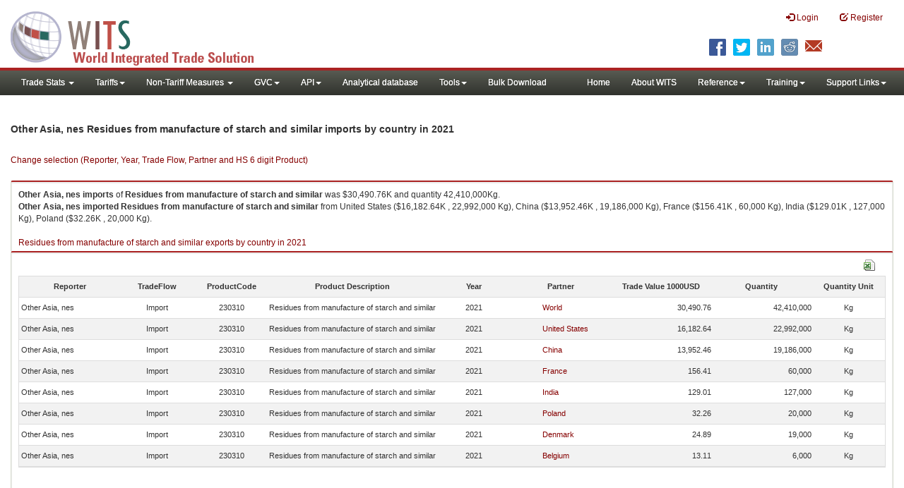

--- FILE ---
content_type: text/html; charset=utf-8
request_url: https://wits.worldbank.org/trade/comtrade/en/country/OAS/year/2021/tradeflow/Imports/partner/ALL/product/230310
body_size: 6409
content:


<!DOCTYPE>

<html xmlns="http://www.w3.org/1999/xhtml">
<head><title>
	Other Asia, nes Residues from manufacture of starch and similar imports by country | 2021 | Data
</title><meta http-equiv="X-UA-Compatible" content="IE=Edge" /><link href="../../../../../../../../../../../../Styles/bootstrap.css" rel="stylesheet" media="screen" /><link rel="stylesheet" href="../../../../../../../../../../../../Styles/grid/jqx.base.css" type="text/css" /><link href="../../../../../../../../../../../../Styles/customStyles.css" rel="stylesheet" media="screen" />
    
    <script type="text/javascript" src="https://wits.worldbank.org/Scripts/jquery.js"></script>
    <script src="https://wits.worldbank.org/Scripts/jquery-1.11.1.min.js" type="text/javascript"></script>
    <script src="https://wits.worldbank.org/Scripts/Utilites.js" type="text/javascript"></script>
    <script src="https://wits.worldbank.org/Scripts/jquery.touchSwipe.js" type="text/javascript"></script>
    <script src="https://wits.worldbank.org/Scripts/AdobeAnalyticCommonFunction.js" type="text/javascript"></script>
    <script type="text/javascript">
        var wbgData = wbgData || {};
        var appEnvironment = "prod";
        var siteLanguage = "en";
        SetAdobeAnalyticProperties(wbgData, document.title, appEnvironment, siteLanguage);
    </script>    
    <script type="text/javascript" src="https://assets.adobedtm.com/223f6e2cf7c9/3eb6c9b72a93/launch-7bc0cdc67098.min.js" async></script>   
 
</head>
<body>
    <header role="banner" class="navbar navbar-inverse navbar-fixed-top bs-docs-nav"
        id="bannerStrip">
         <div class="navbar-header">
            <div class="pull-left">
               <a class="navbar-brand" href="https://wits.worldbank.org/Default.aspx?lang=en"  title="logo for World Integrated Trade Solution">WITS</a>
            </div>
            <div class="pull-right">
               
               <button data-target="#topRightNav" data-toggle="collapse" type="button" class="navbar-toggle" id="topRightNavCollapsed">
               <span class="sr-only">Toggle navigation</span>
               <span class="glyphicon glyphicon-cog"></span>
               </button>
               <button data-target="#navList" data-toggle="collapse" type="button" class="navbar-toggle" id="navListCollapsed">
               <span class="sr-only">Toggle navigation</span>
               <span class="icon-bar"></span>
               <span class="icon-bar"></span>
               <span class="icon-bar"></span>
               </button>
               <nav class="collapse navbar-collapse bs-navbar-collapse" role="navigation" id="topRightNav">
                  <ul class="nav navbar-nav" id="topRightLink">
                   
                     <li class=""><a href="javascript:void(0)"><span class="glyphicon glyphicon-log-in"></span> <span id="lblLogin">Login</span></a> </li>
                     <li class=""><a href="https://wits.worldbank.org/register.html"><span class="glyphicon glyphicon-edit"></span> <span id="lblRegister">Register</span></a></li>
                  </ul>
               </nav>
               <div class="clearfix"></div>
               <ul class="shareLinkList pull-right desktop">
                  <li class="facebook"><a title="Facebook" onclick="buildShareURL();" href="javascript:void(0);">
                     </a>
                  </li>
                  <li class="twitter"><a title="Twitter" onclick="buildShareURL();" href="javascript:void(0);">
                     </a>
                  </li>
                  <li class="linkedin"><a title="Linkedin" onclick="buildShareURL();" href="javascript:void(0);">
                     </a>
                  </li>
                  <li class="gPlus"><a title="Google Plus" onclick="buildShareURL();" href="javascript:void(0);">
                     </a>
                  </li>
                  <li class="reddit"><a title="Reddit" onclick="buildShareURL();" href="javascript:void(0);">
                     </a>
                  </li>
                  <li class="stumbleupon"><a title="StumbleUpon" onclick="buildShareURL();" href="javascript:void(0);">
                     </a>
                  </li>
                  <li class="delicious"><a title="Delicious" onclick="buildShareURL();" href="javascript:void(0);">
                     </a>
                  </li>
                  <li class="email"><a title="Email" onclick="buildShareURL();" href="javascript:void(0);">
                     </a>
                  </li>
               </ul>
            </div>
         </div>
      </header>
      <div id="fixedContent2">
           <div id='mainMenuWrapper'><div id='mainMenu'><nav role='navigation' class='collapse navbar-collapse bs-navbar-collapse' id='navList'><ul class='nav navbar-nav'><li class=''><a href='#void' class='dropdown-toggle' data-toggle='dropdown'>Trade Stats <span class='caret'></span></a><ul class='dropdown-menu'><li><a href='https://wits.worldbank.org/countrystats.aspx?lang=en'>By Country</a></li><li><a href='https://wits.worldbank.org/country-indicator.aspx?lang=en'>By Indicator</a></li><li><a href='https://wits.worldbank.org/trade/country-byhs6product.aspx?lang=en'>By Product (HS 6-digit)</a></li><li><a href='https://wits.worldbank.org/trade-visualization.aspx?lang=en'>Visualization</a></li><li><a href='https://wits.worldbank.org/datadownload.aspx?lang=en'>Data Download</a></li><li><a href='https://wits.worldbank.org/CountryProfile/Metadata/en/Country/All'>Metadata</a></li><li><a href='https://wits.worldbank.org/countryprofile-dataavailability.aspx?lang=en'>Data Availability</a></li><li><a href='https://wits.worldbank.org/Help/country-summary-help.html'>Help</a></li></ul></li><li class=''><a  class='dropdown-toggle' data-toggle='dropdown'>Tariffs<span class='caret'></span></a><ul class='dropdown-menu'><li class=''><a href='https://wits.worldbank.org/gptad.html'>GPTAD</a> </li><li class=''><a href='https://wits.worldbank.org/tariff/trains/country-byhs6product.aspx?lang=en'>UNCTAD TRAINS</a> </li></ul></li><li class=''><a href='#void' class='dropdown-toggle' data-toggle='dropdown'>Non-Tariff Measures <span class='caret'></span></a><ul class='dropdown-menu'><li><a href='https://wits.worldbank.org/tariff/non-tariff-measures/en/country/CAN'>Summary</a></li><li><a href='https://wits.worldbank.org/tariff/non-tariff-measures/en/ntm-bycountry'>By Country</a></li><li><a href='https://wits.worldbank.org/tariff/non-tariff-measures/en/ntm-datavisualization'>Visualization</a></li><li><a href='https://wits.worldbank.org/tariff/non-tariff-measures/en/ntm-datadownload'>Data Download</a></li><li><a href='https://wits.worldbank.org/tariff/non-tariff-measures/metadata/en/country/All'>Metadata</a></li><li><a href='https://wits.worldbank.org/tariff/non-tariff-measures/en/ntm-dataavailability'>Data Availability</a></li><li><a href='https://wits.worldbank.org/tariff/non-tariff-measures/en/ntm-about'>About NTM</a></li></ul></li><li class=''><a  class='dropdown-toggle' data-toggle='dropdown'>GVC<span class='caret'></span></a><ul class='dropdown-menu'><li class=''><a href='https://wits.worldbank.org/gvc/global-value-chains.html'>About GVC</a> </li><li class=''><a href='https://wits.worldbank.org/gvc/gvc-data-visualization.html'>Visualization</a> </li><li class=''><a href='https://wits.worldbank.org/gvc/gvc-indicators-metadata.html'>GVC Indicator Metadata</a> </li><li class=''><a href='https://wits.worldbank.org/gvc/gvc-data-download.html'>GVC Data Download</a> </li></ul></li><li class=''><a  class='dropdown-toggle' data-toggle='dropdown'>API<span class='caret'></span></a><ul class='dropdown-menu'><li class=''><a href='https://wits.worldbank.org/witsapiintro.aspx?lang=en'>API overview</a> </li><li class=''><a href='https://wits.worldbank.org/data/public/WITSAPI_UserGuide.pdf' target='_blank'>API documentation</a> </li></ul><li class=''><a href='https://wits.worldbank.org/analyticaldata/analyticaldata.aspx'>Analytical database</a> </li><li class=''><a  class='dropdown-toggle' data-toggle='dropdown'>Tools<span class='caret'></span></a><ul class='dropdown-menu'><li class=''><a id='compare' href='https://wits.worldbank.org/CountryProfile/en/Compare/Country/ALL/Indicator/MPRT-TRD-VL/partner/WLD/product/Total/region/ALL/show/line'>Compare Countries</a> </li><li><a href='https://wits.worldbank.org/simulationtool.html'>Simulation Tool</a></li></ul></li><li class=''><a href='https://wits.worldbank.org/module/ALL/sub-module/ALL/reporter/ALL/year/ALL/tradeflow/ALL/pagesize/50/page/1'>Bulk Download</a> </li></li></ul><ul class='nav navbar-nav navbar-right'><li class=''><a href='https://wits.worldbank.org/Default.aspx?lang=en'>Home</a> </li><li class=''><a href='https://wits.worldbank.org/about_wits.html'>About WITS</a> </li><li class=''><a  class='dropdown-toggle' data-toggle='dropdown'>Reference<span class='caret'></span></a><ul class='dropdown-menu'><li><a href='https://wits.worldbank.org/methodology.html'>Methodology</a></li><li><a href='https://wits.worldbank.org/glossary.html'>Glossary</a></li><li><a href='https://wits.worldbank.org/referencedata.html'>Reference Data</a></li><li><a href='https://wits.worldbank.org/product_concordance.html'>Concordances</a></li><li><a href='https://wits.worldbank.org/links.html'>Links</a></li></ul></li><li class=''><a  class='dropdown-toggle' data-toggle='dropdown'>Training<span class='caret'></span></a><ul class='dropdown-menu'><li class=''><a href='https://wits.worldbank.org/training.html'>Training overview</a> </li><li class=''><a href='https://wits.worldbank.org/trainingVideos.aspx?lang=en'>Video Tutorials</a> </li><li class=''><a href='#' onclick='LauncheLearning();'>eLearning</a> </li></ul></li><li class=''><a  class='dropdown-toggle' data-toggle='dropdown'>Support Links<span class='caret'></span></a><ul class='dropdown-menu'><li><a href='https://wits.worldbank.org/didyouknow.html'>Did you know</a></li><li><a href='https://wits.worldbank.org/faqs.html'>FAQ</a></li><li><a href='https://wits.worldbank.org/data/public/WITS_User_Manual.pdf' target='_blank'>WITS manual</a></li><li><a href='https://wits.worldbank.org/wits/wits/witshelp/Welcome.htm' target='_blank'>Help</a></li><li><a href='https://wits.worldbank.org/WITS/training/player.html' target='_blank'>eLearning</a></li><li><a href='https://witsqa.worldbank.org/wits-ai.html' target='_blank'>Wits AI</a></li></ul></li></ul></nav></div></div>
          <div id="mainHeading">
              <div class="elements variableHeader">
              <h1>Other Asia, nes Residues from manufacture of starch and similar imports by country </h1> in 2021
                  <p></p>
                  </div>
             
                 <div class="btn-group pull-right phone" id="share">
                  <button class="btn btn-default btn-sm dropdown-toggle" type="button" data-toggle="dropdown" title="Share">
                   <span class="glyphicon glyphicon-share"></span> <span class="text"><span id="btnShare">Share</span></span> <span class="caret"></span>
                  </button>
                  <ul class="shareLinkList dropdown-menu">
                      <li class="facebook"><a title="Facebook" onclick="buildShareURL();" href="#">Facebook</a></li>
                     <li class="twitter"><a title="Twitter" onclick="buildShareURL();" href="#">Twitter</a></li>
                     <li class="linkedin"><a title="Linkedin" onclick="buildShareURL();" href="#"> Linkedin</a></li>
                     <li class="gPlus"><a title="Google Plus" onclick="buildShareURL();" href="#">Google Plus</a></li>
                     <li class="reddit"><a title="Reddit" onclick="buildShareURL();" href="#">Reddit</a></li>
                     <li class="stumbleupon"><a title="StumbleUpon" onclick="buildShareURL();" href="#">Stumble Upon</a></li>
                     <li class="delicious"><a title="Delicious" onclick="buildShareURL();" href="#">Delicious</a></li>
                      <li class="email"><a title="Email" onclick="buildShareURL();" href="#">Email</a></li>
                  </ul>
               </div>
        </div>
      </div>
       <div class="clearfix"></div>
       <div id="contentWrapper2">
                                   <div class='handicon pull-left' style="margin-left: 15px;margin-right: 15px;margin-top: 49px;cursor: pointer;" >
                           <a data-toggle="modal" data-target="#changeDropdownModal" id="selectedCountryRegion" title="Change selection (Reporter, Year, Trade Flow, Partner and HS 6 digit Product)">Change selection (Reporter, Year, Trade Flow, Partner and HS 6 digit Product)</a>
                        </div>
         <!--  <div style="margin-left: 15px;margin-right: 15px;">
           <div class="variableContainer" id="partnerVariable">
                 <div class="variableInnerContainer">
                     <div class="dottedBdrBox countryBox"  id="ReporterBox">
                              <div class="icon iconCountry">
                                 <span class="glyphicon glyphicon-cog"></span>
                              </div>
                              <div class="variable">
                                 <div class="variableLabel"><span id="lblCountry">Reporter</span>
                                 </div>
                                 <div class="variableValue">                                  
                                          <a  class="btn btn-default  btn-sm" data-toggle="modal"
                                                    data-target="#changeDropdownModal" id="selectedReporter"><span class="text">
                                                    </span><span class="caret"></span></a>
                                 </div>
                              </div>                                 
                           </div>
                     <div class="dottedBdrBox indicatorBox" id="yearBox">
                              <div class="icon iconIndicator">
                                 <span class="glyphicon  glyphicon-signal"></span>
                              </div>
                              <div class="variable">
                                  <div class="variableLabel"><span id="lblYear">Year</span>
                                 </div>
                                 <div class="variableValue">
                                      <a class="btn btn-default  btn-sm" data-toggle="modal"
                                                    data-target="#changeDropdownModal" id="selectedYear"><span class="text"></span><span
                                                        class="caret"></span></a>
                                 </div>
                              </div>
                           </div>    
                     

                          <div class="dottedBdrBox indicatorBox" id="tradeflowBox">
                              <div class="icon iconIndicator">
                                 <span class="glyphicon  glyphicon-signal"></span>
                              </div>
                              <div class="variable">
                                  <div class="variableLabel"><span id="lblTradeflow">Trade Flow</span>
                                 </div>
                                 <div class="variableValue">
                                      <a class="btn btn-default  btn-sm" data-toggle="modal"
                                                    data-target="#changeDropdownModal" id="selectedTradeflow"><span class="text"></span><span
                                                        class="caret"></span></a>
                                 </div>
                              </div>
                           </div>      
                     <div class="dottedBdrBox indicatorBox" id="partnerBox">
                              <div class="icon iconIndicator">
                                 <span class="glyphicon  glyphicon-signal"></span>
                              </div>
                              <div class="variable">
                                  <div class="variableLabel"><span id="lblPartner">Partner</span>
                                 </div>
                                 <div class="variableValue">
                                      <a class="btn btn-default  btn-sm" data-toggle="modal"
                                                    data-target="#changeDropdownModal" id="selectedPartner"><span class="text"></span><span
                                                        class="caret"></span></a>
                                 </div>
                              </div>
                           </div>      

                     <div class="dottedBdrBox indicatorBox" id="productBox">
                              <div class="icon iconIndicator">
                                 <span class="glyphicon  glyphicon-signal"></span>
                              </div>
                              <div class="variable">
                                  <div class="variableLabel"><span id="lblProduct">Product</span>
                                 </div>
                                 <div class="variableValue">
                                      <a class="btn btn-default  btn-sm" data-toggle="modal"
                                                    data-target="#changeDropdownModal" id="selectedProduct"><span class="text"></span><span
                                                        class="caret"></span></a>
                                 </div>
                              </div>
                           </div>      


                       <div></div><div></div>
                      
                 </div>
                   
           </div>
           </div>-->
       <div class="clearfix"></div>
           <!-- outer Tab starts -->
             <!--             <div class="row">
               <div class="col-md-12">
                  <div class="outerTab" style="margin-right:15px;">
                        
                           <ul class="outerTabLinks list-inline list-unstyled">
                              <li  class="active tableView"><a href="javascript:void(0)"><span class="icon"></span>Table</a></li>
                              <li class="textView"><a><span class="icon"></span>Text</a></li>
                           </ul>
                        </div>
               </div>
               
               </div>-->
           <!-- outer tab ends -->
          <div id="pageContent">
              <div class="tabContent" id="metadata">
                 <div class="row">
                      <div class="col-md-12" id="singleCols" style="height:80px;">
                           <section class="innerTabs ">
                              <div class="content" style="height:30px"> 
                                 <b>Other Asia, nes</b> <b>imports</b> of <b>Residues from manufacture of starch and similar</b> was $30,490.76K   and quantity 42,410,000Kg.</br> <b>Other Asia, nes</b> <b>imported</b> <b> Residues from manufacture of starch and similar</b> from  United States ($16,182.64K , 22,992,000 Kg), China ($13,952.46K , 19,186,000 Kg), France ($156.41K , 60,000 Kg), India ($129.01K , 127,000 Kg), Poland ($32.26K , 20,000 Kg).</br></br><a href='https://wits.worldbank.org/trade/comtrade/en/country/ALL/year/2021/tradeflow/Exports/partner/WLD/product/230310'>Residues from manufacture of starch and similar exports by country in 2021</a>
                               </div>
                           </section>
                        </div>
                 </div>
                <div class="row">

                </div>
                 <div class="row">
                        <div class="col-md-12" id="singleCol">
                           <section class="innerTabs ">
                              <div class="content" style="height:450px">   
                                 <div class="col-md-12" style="padding-bottom: 6px;">
                                    <div class="pull-right"><a href="#" data-customlink="fd:hs6productdatadownload:en:xlsx" data-text="hs6productdatadownload" title="Download in excel" id="hs6datadownload"><img border="0" alt="Download Excel Sheet" src="/Images/excel.png" width="16" height="16"/></a></div>
                                     <br/>
                                </div>
                                <div class='metadataTableWrapper' style='height:435px'><table class='metadataTable' style='border: 1px solid #ddd;' cellpadding='0' cellspacing='0' border='0' width='80%' id='dataCatalogMetadata'><tbody><tr class='even'><td align='center' style='text-align: center;width:75;'><span style='font-weight:bold'>Reporter</span></td><td align='center' style='text-align: center;width:55;'><span style='font-weight:bold'>TradeFlow</span></td><td align='center' style='text-align: center;width:55;'><span style='font-weight:bold'>ProductCode</span></td><td align='center' style='text-align: center;width:125;'><span style='font-weight:bold'>Product Description</span></td><td align='center' style='text-align: center;width:55;'><span style='font-weight:bold'>Year</span></td><td align='center' style='text-align: center;width:75;'><span style='font-weight:bold'>Partner</span></td><td align='center' style='text-align: center;width:75;'><span style='font-weight:bold'>Trade Value 1000USD</span></td><td align='center' style='text-align: center;width:75;'><span style='font-weight:bold'>Quantity</span></td><td align='center' style='text-align: center;width:55;'><span style='font-weight:bold'>Quantity Unit</span></td></tr><tr  class='odd'><td>&nbsp;Other Asia, nes</td><td style='text-align: center;'>Import</td><td style='text-align: center;'>230310</td><td style='text-align: center;'>Residues from manufacture of starch and similar</td><td style='text-align: center;'>2021</td><td style='text-align: left; padding-left:45px;'><a href='https://wits.worldbank.org/trade/comtrade/en/country/All/year/2021/tradeflow/Imports/partner/WLD/product/230310'> World</a></td><td style='text-align: right;'>30,490.76</td><td style='text-align: right;'>42,410,000</td><td style='text-align: center;'>Kg</td></tr><tr  class='even'><td>&nbsp;Other Asia, nes</td><td style='text-align: center;'>Import</td><td style='text-align: center;'>230310</td><td style='text-align: center;'>Residues from manufacture of starch and similar</td><td style='text-align: center;'>2021</td><td style='text-align: left; padding-left:45px;'><a href='https://wits.worldbank.org/trade/comtrade/en/country/All/year/2021/tradeflow/Imports/partner/USA/product/230310'>United States</a></td><td style='text-align: right;'>16,182.64</td><td style='text-align: right;'>22,992,000</td><td style='text-align: center;'>Kg</td></tr><tr  class='odd'><td>&nbsp;Other Asia, nes</td><td style='text-align: center;'>Import</td><td style='text-align: center;'>230310</td><td style='text-align: center;'>Residues from manufacture of starch and similar</td><td style='text-align: center;'>2021</td><td style='text-align: left; padding-left:45px;'><a href='https://wits.worldbank.org/trade/comtrade/en/country/All/year/2021/tradeflow/Imports/partner/CHN/product/230310'>China</a></td><td style='text-align: right;'>13,952.46</td><td style='text-align: right;'>19,186,000</td><td style='text-align: center;'>Kg</td></tr><tr  class='even'><td>&nbsp;Other Asia, nes</td><td style='text-align: center;'>Import</td><td style='text-align: center;'>230310</td><td style='text-align: center;'>Residues from manufacture of starch and similar</td><td style='text-align: center;'>2021</td><td style='text-align: left; padding-left:45px;'><a href='https://wits.worldbank.org/trade/comtrade/en/country/All/year/2021/tradeflow/Imports/partner/FRA/product/230310'>France</a></td><td style='text-align: right;'>156.41</td><td style='text-align: right;'>60,000</td><td style='text-align: center;'>Kg</td></tr><tr  class='odd'><td>&nbsp;Other Asia, nes</td><td style='text-align: center;'>Import</td><td style='text-align: center;'>230310</td><td style='text-align: center;'>Residues from manufacture of starch and similar</td><td style='text-align: center;'>2021</td><td style='text-align: left; padding-left:45px;'><a href='https://wits.worldbank.org/trade/comtrade/en/country/All/year/2021/tradeflow/Imports/partner/IND/product/230310'>India</a></td><td style='text-align: right;'>129.01</td><td style='text-align: right;'>127,000</td><td style='text-align: center;'>Kg</td></tr><tr  class='even'><td>&nbsp;Other Asia, nes</td><td style='text-align: center;'>Import</td><td style='text-align: center;'>230310</td><td style='text-align: center;'>Residues from manufacture of starch and similar</td><td style='text-align: center;'>2021</td><td style='text-align: left; padding-left:45px;'><a href='https://wits.worldbank.org/trade/comtrade/en/country/All/year/2021/tradeflow/Imports/partner/POL/product/230310'>Poland</a></td><td style='text-align: right;'>32.26</td><td style='text-align: right;'>20,000</td><td style='text-align: center;'>Kg</td></tr><tr  class='odd'><td>&nbsp;Other Asia, nes</td><td style='text-align: center;'>Import</td><td style='text-align: center;'>230310</td><td style='text-align: center;'>Residues from manufacture of starch and similar</td><td style='text-align: center;'>2021</td><td style='text-align: left; padding-left:45px;'><a href='https://wits.worldbank.org/trade/comtrade/en/country/All/year/2021/tradeflow/Imports/partner/DNK/product/230310'>Denmark</a></td><td style='text-align: right;'>24.89</td><td style='text-align: right;'>19,000</td><td style='text-align: center;'>Kg</td></tr><tr  class='even'><td>&nbsp;Other Asia, nes</td><td style='text-align: center;'>Import</td><td style='text-align: center;'>230310</td><td style='text-align: center;'>Residues from manufacture of starch and similar</td><td style='text-align: center;'>2021</td><td style='text-align: left; padding-left:45px;'><a href='https://wits.worldbank.org/trade/comtrade/en/country/All/year/2021/tradeflow/Imports/partner/BEL/product/230310'>Belgium</a></td><td style='text-align: right;'>13.11</td><td style='text-align: right;'>6,000</td><td style='text-align: center;'>Kg</td></tr></tbody></table></div>                     
                               </div>
                                </section>
                        </div>
                     <p style="padding-left:15px;">
                        HS Nomenclature used HS 1988/92 (H0)</br>HS Code 230310: Residues from manufacture of starch and similar</br></br></br><i>Please note</i>: Exports is gross exports and Imports is gross imports
                     </p>
                     <div id="gdp-meta-data" style="top: 200px; bottom: 400px; left: 400px; right: 400px;"></div>
                     </div>
              </div>
          </div>

           <footer id="footerStrip">
            <ul class="list-inline" id="footerLinks">
               <li><a href="https://wits.worldbank.org/about_wits.html"><span id="lblAbout">About</span> </a></li>
               <li class="divider">.</li>
               <li><a href="https://wits.worldbank.org/contactwits.html"><span id="lblContact">Contact</span> </a></li>
               <li  class="divider">.</li>
               <li><a href="https://wits.worldbank.org/faqs.html#Databases"><span id="lblUsageConditions">Usage Conditions</span></a></li>
               <li  class="divider">.</li>
               <li><a href="https://www.worldbank.org/en/about/legal" target="_blank"><span id="lblLegal">Legal</span></a></li>
               <li  class="divider">.</li>
                <li><a href="https://wits.worldbank.org/dataproviders.html"><span id="lblDataPRoviders">Data Providers</span></a></li>
                <li class="divider">.</li>
                <li id="Pagerefresh"><span id="lblPageRefreshed">Page Refreshed</span> : Jan-16-2026 09:53 ET</li>
            </ul>
            <ul class="list-inline" id="orgPartners">
                <span id="lblPartners">Partners</span>
               <li id="itcsmalllogo"><a href="http://www.intracen.org/" title="International Trade Center" target="blank">ITC</a></li>
               <li  class="divider">.</li>
               <li id="unctad"><a href="http://unctad.org/en/Pages/Home.aspx" title="United Nations Conference on Trade and Development " target="blank">UNCTAD</a></li>
               <li  class="divider">.</li>
               <li id="unstats"><a href="http://unstats.un.org/unsd/default.htm" title="United Nations Statistical Commission" target="blank">UNSTATS</a></li>
               <li  class="divider">.</li>
               <li id="wto"><a href="http://www.wto.org/" title="World Trade Organization" target="blank">World Trade Organization</a></li>
               <li class="divider">.</li>
               <li id="wb"><a href="http://www.worldbank.org" title="World Bank" target="blank">World Bank</a></li>
            </ul>
         </footer>
           </div>
    <div class="modal fade" id="changeDropdownModal" tabindex="-1" role="dialog" aria-labelledby="myModalLabel" aria-hidden="true"></div>
</body>
   

        <script type="text/javascript" src="https://wits.worldbank.org/Scripts/bootstrap.js"></script>
    <script src="https://wits.worldbank.org/Scripts/grid/jqx-all.js" type="text/javascript"></script>

    <script type="text/javascript">
        if (top.location != location) {
            top.location.href = document.location.href;
        }

        var htReporter = new Hash();
        var htCountry = new Hash();
        var htPartner = new Hash();
        var htYearCode = new Hash();
        var htTradeFlowCode = new Hash();


        var SvrURL = "https://wits.worldbank.org/";
        var Svrpath = "https://wits.worldbank.org/";
        var strLanguage = "en";
        var SelectedReportercode = "OAS";
        var SelectedReportername = "Other Asia, nes";
        var Selectedyear = "2021";
        var Selectedtradeflowcode = "I"; 
        var Selectedtradeflowname = "Imports";
        var Selectedpartnercode = "ALL";
        var Selectedpartnername = "All Countries"
        var SelectedProductcode = "230310";
        var SelectedProdcutname = "Residues from manufacture of starch and similar";

    </script>
    <script src="https://wits.worldbank.org/Scripts/hs6productlist.js" type="text/javascript"></script>
    <script src="https://wits.worldbank.org/Scripts/Countryprofile-HS6Product.js" type="text/javascript"></script>
    <script src="https://wits.worldbank.org/Scripts/country-years.js" type="text/javascript"></script>

</html>
 